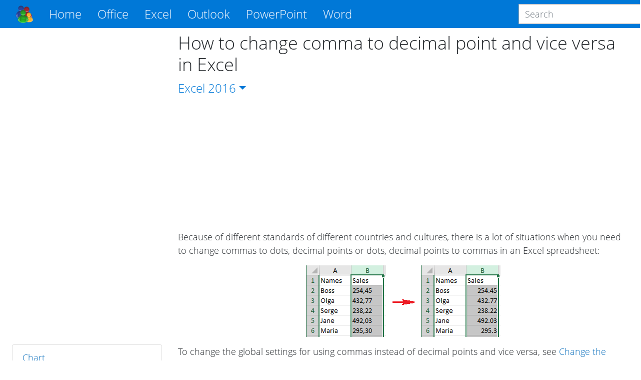

--- FILE ---
content_type: text/html; charset=utf-8
request_url: https://www.officetooltips.com/excel_2016/tips/how_to_change_comma_to_decimal_point_and_vice_versa_in_excel
body_size: 14118
content:
<!DOCTYPE html>
<html lang="en">
<head>
  <meta charset="utf-8">
  <meta name="viewport" content="width=device-width, initial-scale=1, shrink-to-fit=no">
  <meta http-equiv="x-ua-compatible" content="ie=edge">
  <title>How to change comma to decimal point and vice versa in Excel - Microsoft Excel 2016</title>
  
    <meta name="description" content="Because of different standards of different countries and cultures, there is a lot of situations when you need to change commas to dots, decimal points or dots, decimal points to commas in an Excel spreadsheet:">
  
  
  <meta name="google-adsense-account" content="ca-pub-7767655944675366">
  
<meta property="og:url" content="https://www.officetooltips.com/excel_2016/tips/how_to_change_comma_to_decimal_point_and_vice_versa_in_excel.html">
<meta property="og:type" content="article">
<meta property="og:title" content="How to change comma to decimal point and vice versa in Excel">
<meta property="og:image" content="https://www.officetooltips.com/images/tips/613_2016/1.png">
<meta property="og:description" content="Because of different standards of different countries and cultures, there is a lot of situations when you need to change commas to dots, decimal points or dots, decimal points to commas in an Excel spreadsheet:">
<meta property="screens" content="4">


  <!-- Custom CSS -->
  <link rel="stylesheet" href="/css/style-b2dd2f4da1b584f39b1d79653276bd55-min.css">
  <!-- Fonts -->
  <link rel="preload" href="/font/OpenSans/OpenSans-Regular.woff2" crossorigin="anonymous" as="font" type="font/woff2">
  <link rel="preload" href="/font/OpenSans/OpenSans-Light.woff2" crossorigin="anonymous" as="font" type="font/woff2">
  <link rel="preload" href="/font/OpenSans/OpenSans-Bold.woff2" crossorigin="anonymous" as="font" type="font/woff2">
  <link rel="preload" href="/font/OpenSans/OpenSans-Italic.woff2" crossorigin="anonymous" as="font" type="font/woff2">
  <link rel="preload" href="/font/OpenSans/OpenSans-LightItalic.woff2" crossorigin="anonymous" as="font" type="font/woff2">
  <link rel="preload" href="/font/OpenSans/OpenSans-SemiBold.woff2" crossorigin="anonymous" as="font" type="font/woff2">

  <!-- Favicons -->
  <link rel="apple-touch-icon" sizes="76x76" href="/icon/apple-touch-icon.png">
  <link rel="icon" type="image/png" sizes="32x32" href="/icon/favicon-32x32.png">
  <link rel="icon" type="image/png" sizes="16x16" href="/icon/favicon-16x16.png">
  <link rel="manifest" href="/icon/manifest.json">
  <link rel="mask-icon" href="/icon/safari-pinned-tab.svg" color="#5bbad5">
  <meta name="theme-color" content="#ffffff">

   <!-- Google Tag Manager -->
<script>(function(w,d,s,l,i){w[l]=w[l]||[];w[l].push({'gtm.start':
new Date().getTime(),event:'gtm.js'});var f=d.getElementsByTagName(s)[0],
j=d.createElement(s),dl=l!='dataLayer'?'&l='+l:'';j.async=true;j.src=
'https://www.googletagmanager.com/gtm.js?id='+i+dl;f.parentNode.insertBefore(j,f);
})(window,document,'script','dataLayer','GTM-GBKR3LP7');</script>
<!-- End Google Tag Manager -->
 

  
  <script async src="https://fundingchoicesmessages.google.com/i/pub-7767655944675366?ers=1" nonce="HQiDniZLQhjBID2U0aVxAA"></script><script nonce="HQiDniZLQhjBID2U0aVxAA">(function() {function signalGooglefcPresent() {if (!window.frames['googlefcPresent']) {if (document.body) {const iframe = document.createElement('iframe'); iframe.style = 'width: 0; height: 0; border: none; z-index: -1000; left: -1000px; top: -1000px;'; iframe.style.display = 'none'; iframe.name = 'googlefcPresent'; document.body.appendChild(iframe);} else {setTimeout(signalGooglefcPresent, 0);}}}signalGooglefcPresent();})();</script>


</head>
<body>
  <script async src="//pagead2.googlesyndication.com/pagead/js/adsbygoogle.js?client=ca-pub-7767655944675366" crossorigin=anonymous></script>
<script>(adsbygoogle = window.adsbygoogle || []).push({ google_ad_client: "ca-pub-7767655944675366", enable_page_level_ads: true });</script>

  <div class="layout">
    <header>
  <nav class="navbar navbar-expand-lg navbar-dark fixed-top bg-primary">
    <div class="container">
      <a class="navbar-brand" href="/" style="order: 1;">
        <img src="/img/logo.png" title="OfficeToolTips" alt="OfficeToolTips" width="35" height="35">
      </a>
      <button class="navbar-toggler" type="button" data-toggle="collapse" data-target="#productsNavbar"
        aria-controls="productsNavbar" aria-expanded="false" aria-label="Toggle navigation"
        style="order: 3;">
        <span class="navbar-toggler-icon"></span>
      </button>
      <div class="collapse navbar-collapse" id="productsNavbar" style="order: 4;">
        <form class="form-inline search-form" method="get" action="https://www.google.com/search"
  onsubmit="this.q.value = 'site:https://www.officetooltips.com ' + this.q.value">
  <input class="form-control" type="text"
    name="q" placeholder="Search" aria-label="Search">
</form>

        <ul class="navbar-nav mr-auto">
          <li class="nav-item active">
            <a class="nav-link" href="/">Home</a>
          </li>
          
            <li class="nav-item dropdown">
              <a class="nav-link dropdown-toggle" href="#" id="officeNavbarDropdown" role="button" data-toggle="dropdown"
                aria-haspopup="true" aria-expanded="false">
                Office
              </a>
              <div class="dropdown-menu" aria-labelledby="officeNavbarDropdown">
                  <a class="dropdown-item" href="/office/tips/1.html">All Office</a>
                <div class="dropdown-divider"></div>
                
                  <a class="dropdown-item" href="/office/windows/tips/1.html">Windows</a>
                
              </div>
            </li>
          
            <li class="nav-item dropdown">
              <a class="nav-link dropdown-toggle" href="#" id="excelNavbarDropdown" role="button" data-toggle="dropdown"
                aria-haspopup="true" aria-expanded="false">
                Excel
              </a>
              <div class="dropdown-menu" aria-labelledby="excelNavbarDropdown">
                  <a class="dropdown-item" href="/excel/tips/1.html">All Excel</a>
                <div class="dropdown-divider"></div>
                
                  <a class="dropdown-item" href="/excel/chart/tips/1.html">Chart</a>
                
                  <a class="dropdown-item" href="/excel/data/tips/1.html">Data</a>
                
                  <a class="dropdown-item" href="/excel/format/tips/1.html">Format</a>
                
                  <a class="dropdown-item" href="/excel/formula/tips/1.html">Formula</a>
                
                  <a class="dropdown-item" href="/excel/interactive chart/tips/1.html">Interactive chart</a>
                
                  <a class="dropdown-item" href="/excel/macro/tips/1.html">Macro</a>
                
                  <a class="dropdown-item" href="/excel/navigation/tips/1.html">Navigation</a>
                
                  <a class="dropdown-item" href="/excel/print/tips/1.html">Print</a>
                
                  <a class="dropdown-item" href="/excel/protection/tips/1.html">Protection</a>
                
                  <a class="dropdown-item" href="/excel/review/tips/1.html">Review</a>
                
                  <a class="dropdown-item" href="/excel/search/tips/1.html">Search</a>
                
                  <a class="dropdown-item" href="/excel/settings/tips/1.html">Settings</a>
                
                  <a class="dropdown-item" href="/excel/shape/tips/1.html">Shape</a>
                
                  <a class="dropdown-item" href="/excel/shortcuts/tips/1.html">Shortcuts</a>
                
                  <a class="dropdown-item" href="/excel/style/tips/1.html">Style</a>
                
                  <a class="dropdown-item" href="/excel/tools/tips/1.html">Tools</a>
                
              </div>
            </li>
          
            <li class="nav-item dropdown">
              <a class="nav-link dropdown-toggle" href="#" id="outlookNavbarDropdown" role="button" data-toggle="dropdown"
                aria-haspopup="true" aria-expanded="false">
                Outlook
              </a>
              <div class="dropdown-menu" aria-labelledby="outlookNavbarDropdown">
                  <a class="dropdown-item" href="/outlook/tips/1.html">All Outlook</a>
                <div class="dropdown-divider"></div>
                
                  <a class="dropdown-item" href="/outlook/calendar/tips/1.html">Calendar</a>
                
                  <a class="dropdown-item" href="/outlook/contacts/tips/1.html">Contacts</a>
                
                  <a class="dropdown-item" href="/outlook/meeting/tips/1.html">Meeting</a>
                
                  <a class="dropdown-item" href="/outlook/message/tips/1.html">Message</a>
                
                  <a class="dropdown-item" href="/outlook/notes/tips/1.html">Notes</a>
                
                  <a class="dropdown-item" href="/outlook/print/tips/1.html">Print</a>
                
                  <a class="dropdown-item" href="/outlook/rules/tips/1.html">Rules</a>
                
                  <a class="dropdown-item" href="/outlook/send/receive/tips/1.html">Send/Receive</a>
                
                  <a class="dropdown-item" href="/outlook/settings/tips/1.html">Settings</a>
                
                  <a class="dropdown-item" href="/outlook/shortcuts/tips/1.html">Shortcuts</a>
                
                  <a class="dropdown-item" href="/outlook/tools/tips/1.html">Tools</a>
                
                  <a class="dropdown-item" href="/outlook/web/tips/1.html">Web</a>
                
              </div>
            </li>
          
            <li class="nav-item dropdown">
              <a class="nav-link dropdown-toggle" href="#" id="powerpointNavbarDropdown" role="button" data-toggle="dropdown"
                aria-haspopup="true" aria-expanded="false">
                PowerPoint
              </a>
              <div class="dropdown-menu" aria-labelledby="powerpointNavbarDropdown">
                  <a class="dropdown-item" href="/powerpoint/tips/1.html">All PowerPoint</a>
                <div class="dropdown-divider"></div>
                
                  <a class="dropdown-item" href="/powerpoint/chart/tips/1.html">Chart</a>
                
                  <a class="dropdown-item" href="/powerpoint/format/tips/1.html">Format</a>
                
                  <a class="dropdown-item" href="/powerpoint/navigation/tips/1.html">Navigation</a>
                
                  <a class="dropdown-item" href="/powerpoint/numbering/tips/1.html">Numbering</a>
                
                  <a class="dropdown-item" href="/powerpoint/outline/tips/1.html">Outline</a>
                
                  <a class="dropdown-item" href="/powerpoint/picture/tips/1.html">Picture</a>
                
                  <a class="dropdown-item" href="/powerpoint/protection/tips/1.html">Protection</a>
                
                  <a class="dropdown-item" href="/powerpoint/review/tips/1.html">Review</a>
                
                  <a class="dropdown-item" href="/powerpoint/settings/tips/1.html">Settings</a>
                
                  <a class="dropdown-item" href="/powerpoint/shape/tips/1.html">Shape</a>
                
                  <a class="dropdown-item" href="/powerpoint/shortcuts/tips/1.html">Shortcuts</a>
                
                  <a class="dropdown-item" href="/powerpoint/slide/tips/1.html">Slide</a>
                
                  <a class="dropdown-item" href="/powerpoint/style/tips/1.html">Style</a>
                
                  <a class="dropdown-item" href="/powerpoint/table/tips/1.html">Table</a>
                
                  <a class="dropdown-item" href="/powerpoint/tools/tips/1.html">Tools</a>
                
              </div>
            </li>
          
            <li class="nav-item dropdown">
              <a class="nav-link dropdown-toggle" href="#" id="wordNavbarDropdown" role="button" data-toggle="dropdown"
                aria-haspopup="true" aria-expanded="false">
                Word
              </a>
              <div class="dropdown-menu" aria-labelledby="wordNavbarDropdown">
                  <a class="dropdown-item" href="/word/tips/1.html">All Word</a>
                <div class="dropdown-divider"></div>
                
                  <a class="dropdown-item" href="/word/equation/tips/1.html">Equation</a>
                
                  <a class="dropdown-item" href="/word/fields/tips/1.html">Fields</a>
                
                  <a class="dropdown-item" href="/word/format/tips/1.html">Format</a>
                
                  <a class="dropdown-item" href="/word/formula/tips/1.html">Formula</a>
                
                  <a class="dropdown-item" href="/word/graphics/tips/1.html">Graphics</a>
                
                  <a class="dropdown-item" href="/word/lists/tips/1.html">Lists</a>
                
                  <a class="dropdown-item" href="/word/navigation/tips/1.html">Navigation</a>
                
                  <a class="dropdown-item" href="/word/print/tips/1.html">Print</a>
                
                  <a class="dropdown-item" href="/word/review/tips/1.html">Review</a>
                
                  <a class="dropdown-item" href="/word/search/tips/1.html">Search</a>
                
                  <a class="dropdown-item" href="/word/settings/tips/1.html">Settings</a>
                
                  <a class="dropdown-item" href="/word/shape/tips/1.html">Shape</a>
                
                  <a class="dropdown-item" href="/word/shortcuts/tips/1.html">Shortcuts</a>
                
                  <a class="dropdown-item" href="/word/style/tips/1.html">Style</a>
                
                  <a class="dropdown-item" href="/word/symbols/tips/1.html">Symbols</a>
                
                  <a class="dropdown-item" href="/word/table/tips/1.html">Table</a>
                
                  <a class="dropdown-item" href="/word/tools/tips/1.html">Tools</a>
                
              </div>
            </li>
          
        </ul>
      </div>
      <form class="form-inline search-form" method="get" action="https://www.google.com/search"
  onsubmit="this.q.value = 'site:https://www.officetooltips.com ' + this.q.value">
  <input class="form-control" type="text"
    name="q" placeholder="Search" aria-label="Search">
</form>

    </div>
  </nav>
</header>
    <div class="central">
      <aside class="left">
  
  
    <!-- Desktop Side #1 -->
  <ins class="sidebar_1 sidebar vertical adsbygoogle"
      style="display:block"
      data-ad-client="ca-pub-7767655944675366"
      data-ad-slot="9639432977"></ins>
  <script>
      (adsbygoogle = window.adsbygoogle || []).push({});
  </script>
    <ul class="list-group">
  
  <li class="list-group-item">
    <a href="/excel/chart/tips/1.html">Chart</a>
  </li>
  
  <li class="list-group-item">
    <a href="/excel/data/tips/1.html">Data</a>
  </li>
  
  <li class="list-group-item active">
    <a href="/excel/format/tips/1.html">Format</a>
  </li>
  
  <li class="list-group-item">
    <a href="/excel/formula/tips/1.html">Formula</a>
  </li>
  
  <li class="list-group-item">
    <a href="/excel/interactive chart/tips/1.html">Interactive chart</a>
  </li>
  
  <li class="list-group-item">
    <a href="/excel/macro/tips/1.html">Macro</a>
  </li>
  
  <li class="list-group-item">
    <a href="/excel/navigation/tips/1.html">Navigation</a>
  </li>
  
  <li class="list-group-item">
    <a href="/excel/print/tips/1.html">Print</a>
  </li>
  
  <li class="list-group-item">
    <a href="/excel/protection/tips/1.html">Protection</a>
  </li>
  
  <li class="list-group-item">
    <a href="/excel/review/tips/1.html">Review</a>
  </li>
  
  <li class="list-group-item active">
    <a href="/excel/search/tips/1.html">Search</a>
  </li>
  
  <li class="list-group-item">
    <a href="/excel/settings/tips/1.html">Settings</a>
  </li>
  
  <li class="list-group-item">
    <a href="/excel/shape/tips/1.html">Shape</a>
  </li>
  
  <li class="list-group-item">
    <a href="/excel/shortcuts/tips/1.html">Shortcuts</a>
  </li>
  
  <li class="list-group-item">
    <a href="/excel/style/tips/1.html">Style</a>
  </li>
  
  <li class="list-group-item">
    <a href="/excel/tools/tips/1.html">Tools</a>
  </li>
  
</ul>
    <!-- Desktop Side #3 -->
<ins class="sidebar_3 sidebar vertical adsbygoogle"
  style="display:block"
  data-ad-client="ca-pub-7767655944675366"
  data-ad-slot="7733694053"></ins>
  <script>
    (adsbygoogle = window.adsbygoogle || []).push({});
  </script>
  
</aside>

      <main>
        
<article>
  <h1>How to change comma to decimal point and vice versa in Excel</h1>
  <div class="versions text-primary">
    Excel
    
      <span class="dropdown-toggle" id="excel-toggle" role="button"
        data-toggle="dropdown" aria-haspopup="true" aria-expanded="false">2016</span>
      <span class="dropdown-menu" aria-labelledby="excel-toggle">
        
          
        
          
            <a class="dropdown-item" href="/excel_365/tips/how_to_change_comma_to_decimal_point_and_vice_versa_in_excel.html">365</a>
          
        
      </span>
    
  </div>
  <!-- Desktop Header -->
  <ins class="header horizontal adsbygoogle"
      style="display:block"
      data-ad-client="ca-pub-7767655944675366"
      data-ad-slot="4058071296"></ins>
  <script>
      (adsbygoogle = window.adsbygoogle || []).push({});
  </script>
  <div class="description">
    Because of different standards of different countries and cultures, there is a lot
            of situations when you need to change commas to dots, decimal points or dots, decimal
            points to commas in an Excel spreadsheet:
  </div>
  <div class="content">
    <div class="picture">
                <img src="/images/tips/613_2016/1.png" alt="Change comma to decimal point and vice versa in Excel 2016" title="Change comma to decimal point and vice versa in Excel 2016" style="max-width: 389px; max-height: 143px;" loading="eager" width="389" height="143">
            </div>
            <p>To change the global settings for using commas instead of decimal points and vice
                versa, see
                <a href="/excel_2016/tips/change_the_decimal_point_to_a_comma_or_vice_versa.html">Change the decimal point to a comma or vice versa in Excel</a>.
            </p>
            <!-- Desktop Body #01 -->
  <ins class="body_1 body rectangle adsbygoogle"
    style="display:block"
    data-ad-client="ca-pub-7767655944675366"
    data-ad-slot="6810089650"></ins>
  <script>
    (adsbygoogle = window.adsbygoogle || []).push({});
  </script>
            <p>To replace commas to dots or any other symbol that you use as a decimal point separator in the
                Excel spreadsheet, do the following:</p>
            <p>
                <b>&nbsp;&nbsp; 1.&nbsp;&nbsp;</b> Select the data range in which you want to replace
                symbols.
            </p>
            <p><b><i>Note</i></b>: You can select all data in the spreadsheet (see
                <a href="/excel_2016/tips/quick_way_to_select_all_cells.html">how to do it by one click</a>)
                or only a specific data range (or ranges).</p>
            <p>For this example, column <b><i>B</i></b> was selected.</p>
            <p>
                <b>&nbsp;&nbsp; 2.&nbsp;&nbsp;</b> Do one of the following:
            </p>
            <ul class="tip">
                <li>On the <b>Home</b> tab, in the <b>Editing</b> group, click the <b>Find &amp; Select</b>
                    button:
                    <div class="picture">
                        <img src="/images/tips/excel_button2016/find_select.png" alt="Find and Select button in Excel 2016" title="Find and Select button in Excel 2016" style="max-width: 195px; max-height: 94px;" loading="lazy" width="195" height="94">
                    </div>
                    <p>From the <b>Find &amp; Select</b> dropdown list, choose <b>Replace...</b>:</p>
                    <div class="responsive">
                        <div class="picture">
                            <img src="/images/tips/excel_button2016/find_replace.png" alt="Replace command in Excel 2016" title="Replace command in Excel 2016" style="max-width: 180px; max-height: 340px;" loading="lazy" width="180" height="340">
                        </div>
                        <!-- Desktop Body #02 -->
  <ins class="body_2 body rectangle adsbygoogle"
    style="display:block"
    data-ad-client="ca-pub-7767655944675366"
    data-ad-slot="5891759653"></ins>
  <script>
    (adsbygoogle = window.adsbygoogle || []).push({});
  </script>
                    </div>
                </li>
                <li>Click <b>Ctrl+H</b>.</li>
            </ul>
            <p>
                <b>&nbsp;&nbsp; 3.&nbsp;&nbsp;</b> In the <b>Find and Replace</b> dialog box, on the
                <b>Replace</b> tab:
            </p>
            <ul class="tip">
                <li>In the <b>Find what</b> field, enter the symbol that you want to replace (in this
                    example, the <b><i>comma</i></b> symbol),</li>
                <li>In the <b>Replace with</b> field, enter the symbol that you want to insert instead
                    of the replaced symbol (in this example, the <b><i>decimal point</i></b> symbol):
                    <div class="picture">
                        <img src="/images/tips/613_2016/2.png" alt="Find and Replace dialog box in Excel 2016" title="Find and Replace dialog box in Excel 2016" style="max-width: 442px; max-height: 214px;" loading="lazy" width="442" height="214">
                    </div>
                </li>
                <li>Click:
                    <ul class="tip">
                        <li><b>Replace All</b> - if you are sure that you need to replace all symbols in the
                            selection,</li>
                        <li><b>Replace</b> - if you want to replace them step-by-step,</li>
                        <li><b>Find All</b> - if you need to find all symbols to be replaced and after that make
                            a decision of replacing,</li>
                        <li><b>Find Next</b> - if you want to find symbols step-by-step and make a decision about
                            each replacement.</li>
                    </ul>
                </li>
            </ul>
            <p>After replacing all symbols, Excel shows the dialog box with the number of replacements:</p>
            <div class="picture">
                <img src="/images/tips/613_2016/3.png" alt="Microsoft message in Excel 2016" title="Microsoft message in Excel 2016" style="max-width: 220px; max-height: 120px;" loading="lazy" width="220" height="120">
            </div>
            <p class="lang">See also this tip in French:
                <a class="french" href="https://fr.officetooltips.com/excel_2016/tips/comment_changer_le_point_decimal_en_la_virgule_et_vice_versa_dans_excel.html">Comment changer le point décimal en la virgule et vice versa dans Excel</a>.
            </p>
  </div>
  <div class="unblock">
    <div class="message">
      <h2>Please, disable AdBlock and reload the page to continue</h2>
<p>Today, 30% of our visitors use Ad-Block to block ads.We understand your pain with ads, but without ads, we won't be able to provide you with free content soon. If you need our content for work or study, please support our efforts and disable AdBlock for our site. As you will see, we have a lot of helpful information to share.</p>
    </div>
  </div>
</article>
<!-- Desktop Footer -->
  <ins class="footer horizontal adsbygoogle"
  style="display:block"
  data-ad-client="ca-pub-7767655944675366"
  data-ad-slot="6612184078"></ins>
  <script>
  (adsbygoogle = window.adsbygoogle || []).push({});
  </script>
<section class="related">
  
  
    
<div class="article">
  <div class="thumbnail">
    <a href="/excel_2016/tips/how_to_change_comma_to_decimal_point_and_vice_versa_in_excel.html">
      <img loading="lazy"
        width="256" height="160"
        class="thumbnail" src="/thumbnails/tips/613.png" 
        alt="How to change comma to decimal point and vice versa in Excel"
        title="How to change comma to decimal point and vice versa in Excel">
    </a>
  </div>
  <div class="summary">
    <h3><a href="/excel_2016/tips/how_to_change_comma_to_decimal_point_and_vice_versa_in_excel.html">How to change comma to decimal point and vice versa in Excel</a></h3>
    <div class="description">
      Because of different standards of different countries and cultures, there is a lot
            of situations when you need to change commas to dots, decimal points or dots, decimal
            points to commas in an Excel spreadsheet:
    </div>
  </div>
</div>

  
    
<div class="article">
  <div class="thumbnail">
    <a href="/excel_2016/tips/how_to_change_comma_to_decimal_point_and_vice_versa_in_excel.html">
      <img loading="lazy"
        width="256" height="160"
        class="thumbnail" src="/thumbnails/tips/613.png" 
        alt="How to change comma to decimal point and vice versa in Excel"
        title="How to change comma to decimal point and vice versa in Excel">
    </a>
  </div>
  <div class="summary">
    <h3><a href="/excel_2016/tips/how_to_change_comma_to_decimal_point_and_vice_versa_in_excel.html">How to change comma to decimal point and vice versa in Excel</a></h3>
    <div class="description">
      Because of different standards of different countries and cultures, there is a lot
            of situations when you need to change commas to dots, decimal points or dots, decimal
            points to commas in an Excel spreadsheet:
    </div>
  </div>
</div>

  
    
<div class="article">
  <div class="thumbnail">
    <a href="/excel_2016/tips/change_the_decimal_point_to_a_comma_or_vice_versa.html">
      <img loading="lazy"
        width="256" height="160"
        class="thumbnail" src="/thumbnails/tips/333.png" 
        alt="Change the decimal point to a comma or vice versa"
        title="Change the decimal point to a comma or vice versa">
    </a>
  </div>
  <div class="summary">
    <h3><a href="/excel_2016/tips/change_the_decimal_point_to_a_comma_or_vice_versa.html">Change the decimal point to a comma or vice versa</a></h3>
    <div class="description">
      When you import data into Excel spreadsheets from Internet pages or CSV files, Excel fails to recognize some numbers and converts them to the default text type. Temporarily changing Excel settings helps to reduce the amount of manual work and the number of errors on replacing comma to point, dot to comma, semicolon to comma, etc. Also, you need to change decimal delimiter settings for printing or exporting data for international users.
    </div>
  </div>
</div>

  

</section>

      </main>
    </div>
    <footer>
  <div class="container">
    <ul class="social">
      <li><a href="https://www.facebook.com/officetooltips">Facebook</a></li>
      <li><a href="https://twitter.com/officetooltips">Twitter</a></li>
      <li><a href="https://www.pinterest.fr/officetooltipscom/">Pinterest</a></li>
    </ul>
    <div class="copyright">
      © 2017-2025 OfficeToolTips Team
    </div>
    <ul class="legal">
      <li><a href="/privacy-policy.html" target="_blank">Privacy</a></li>
      <li><a href="/terms-and-conditions.html" target="_blank">Terms</a></li>
      <li><a href="/contact-us.html">Contact</a></li>
    </ul>
  </div>
</footer>

  </div>

  
    <!-- Scripts -->
    <script defer src="//code.jquery.com/jquery-3.6.0.slim.min.js" integrity="sha256-u7e5khyithlIdTpu22PHhENmPcRdFiHRjhAuHcs05RI=" crossorigin="anonymous"></script>
    <script defer src="//cdnjs.cloudflare.com/ajax/libs/popper.js/1.14.3/umd/popper.min.js" integrity="sha384-ZMP7rVo3mIykV+2+9J3UJ46jBk0WLaUAdn689aCwoqbBJiSnjAK/l8WvCWPIPm49" crossorigin="anonymous"></script>
    <script defer src="/js/main-101bfa52b56deb175aed2288edd8a775-min.js"></script>

    
      <!-- Google Tag Manager (noscript) -->
<noscript><iframe src="https://www.googletagmanager.com/ns.html?id=GTM-GBKR3LP7"
height="0" width="0" style="display:none;visibility:hidden"></iframe></noscript>
<!-- End Google Tag Manager (noscript) -->

      <script>(function(){'use strict';function aa(a){var b=0;return function(){return b<a.length?{done:!1,value:a[b++]}:{done:!0}}}var ba=typeof Object.defineProperties=="function"?Object.defineProperty:function(a,b,c){if(a==Array.prototype||a==Object.prototype)return a;a[b]=c.value;return a};
    function ca(a){a=["object"==typeof globalThis&&globalThis,a,"object"==typeof window&&window,"object"==typeof self&&self,"object"==typeof global&&global];for(var b=0;b<a.length;++b){var c=a[b];if(c&&c.Math==Math)return c}throw Error("Cannot find global object");}var da=ca(this);function l(a,b){if(b)a:{var c=da;a=a.split(".");for(var d=0;d<a.length-1;d++){var e=a[d];if(!(e in c))break a;c=c[e]}a=a[a.length-1];d=c[a];b=b(d);b!=d&&b!=null&&ba(c,a,{configurable:!0,writable:!0,value:b})}}
    function ea(a){return a.raw=a}function n(a){var b=typeof Symbol!="undefined"&&Symbol.iterator&&a[Symbol.iterator];if(b)return b.call(a);if(typeof a.length=="number")return{next:aa(a)};throw Error(String(a)+" is not an iterable or ArrayLike");}function fa(a){for(var b,c=[];!(b=a.next()).done;)c.push(b.value);return c}var ha=typeof Object.create=="function"?Object.create:function(a){function b(){}b.prototype=a;return new b},p;
    if(typeof Object.setPrototypeOf=="function")p=Object.setPrototypeOf;else{var q;a:{var ja={a:!0},ka={};try{ka.__proto__=ja;q=ka.a;break a}catch(a){}q=!1}p=q?function(a,b){a.__proto__=b;if(a.__proto__!==b)throw new TypeError(a+" is not extensible");return a}:null}var la=p;
    function t(a,b){a.prototype=ha(b.prototype);a.prototype.constructor=a;if(la)la(a,b);else for(var c in b)if(c!="prototype")if(Object.defineProperties){var d=Object.getOwnPropertyDescriptor(b,c);d&&Object.defineProperty(a,c,d)}else a[c]=b[c];a.A=b.prototype}function ma(){for(var a=Number(this),b=[],c=a;c<arguments.length;c++)b[c-a]=arguments[c];return b}l("Object.is",function(a){return a?a:function(b,c){return b===c?b!==0||1/b===1/c:b!==b&&c!==c}});
    l("Array.prototype.includes",function(a){return a?a:function(b,c){var d=this;d instanceof String&&(d=String(d));var e=d.length;c=c||0;for(c<0&&(c=Math.max(c+e,0));c<e;c++){var f=d[c];if(f===b||Object.is(f,b))return!0}return!1}});
    l("String.prototype.includes",function(a){return a?a:function(b,c){if(this==null)throw new TypeError("The 'this' value for String.prototype.includes must not be null or undefined");if(b instanceof RegExp)throw new TypeError("First argument to String.prototype.includes must not be a regular expression");return this.indexOf(b,c||0)!==-1}});l("Number.MAX_SAFE_INTEGER",function(){return 9007199254740991});
    l("Number.isFinite",function(a){return a?a:function(b){return typeof b!=="number"?!1:!isNaN(b)&&b!==Infinity&&b!==-Infinity}});l("Number.isInteger",function(a){return a?a:function(b){return Number.isFinite(b)?b===Math.floor(b):!1}});l("Number.isSafeInteger",function(a){return a?a:function(b){return Number.isInteger(b)&&Math.abs(b)<=Number.MAX_SAFE_INTEGER}});
    l("Math.trunc",function(a){return a?a:function(b){b=Number(b);if(isNaN(b)||b===Infinity||b===-Infinity||b===0)return b;var c=Math.floor(Math.abs(b));return b<0?-c:c}});/*

     Copyright The Closure Library Authors.
     SPDX-License-Identifier: Apache-2.0
    */
    var u=this||self;function v(a,b){a:{var c=["CLOSURE_FLAGS"];for(var d=u,e=0;e<c.length;e++)if(d=d[c[e]],d==null){c=null;break a}c=d}a=c&&c[a];return a!=null?a:b}function w(a){return a};function na(a){u.setTimeout(function(){throw a;},0)};var oa=v(610401301,!1),pa=v(188588736,!0),qa=v(645172343,v(1,!0));var x,ra=u.navigator;x=ra?ra.userAgentData||null:null;function z(a){return oa?x?x.brands.some(function(b){return(b=b.brand)&&b.indexOf(a)!=-1}):!1:!1}function A(a){var b;a:{if(b=u.navigator)if(b=b.userAgent)break a;b=""}return b.indexOf(a)!=-1};function B(){return oa?!!x&&x.brands.length>0:!1}function C(){return B()?z("Chromium"):(A("Chrome")||A("CriOS"))&&!(B()?0:A("Edge"))||A("Silk")};var sa=B()?!1:A("Trident")||A("MSIE");!A("Android")||C();C();A("Safari")&&(C()||(B()?0:A("Coast"))||(B()?0:A("Opera"))||(B()?0:A("Edge"))||(B()?z("Microsoft Edge"):A("Edg/"))||B()&&z("Opera"));var ta={},D=null;var ua=typeof Uint8Array!=="undefined",va=!sa&&typeof btoa==="function";var wa;function E(){return typeof BigInt==="function"};var F=typeof Symbol==="function"&&typeof Symbol()==="symbol";function xa(a){return typeof Symbol==="function"&&typeof Symbol()==="symbol"?Symbol():a}var G=xa(),ya=xa("2ex");var za=F?function(a,b){a[G]|=b}:function(a,b){a.g!==void 0?a.g|=b:Object.defineProperties(a,{g:{value:b,configurable:!0,writable:!0,enumerable:!1}})},H=F?function(a){return a[G]|0}:function(a){return a.g|0},I=F?function(a){return a[G]}:function(a){return a.g},J=F?function(a,b){a[G]=b}:function(a,b){a.g!==void 0?a.g=b:Object.defineProperties(a,{g:{value:b,configurable:!0,writable:!0,enumerable:!1}})};function Aa(a,b){J(b,(a|0)&-14591)}function Ba(a,b){J(b,(a|34)&-14557)};var K={},Ca={};function Da(a){return!(!a||typeof a!=="object"||a.g!==Ca)}function Ea(a){return a!==null&&typeof a==="object"&&!Array.isArray(a)&&a.constructor===Object}function L(a,b,c){if(!Array.isArray(a)||a.length)return!1;var d=H(a);if(d&1)return!0;if(!(b&&(Array.isArray(b)?b.includes(c):b.has(c))))return!1;J(a,d|1);return!0};var M=0,N=0;function Fa(a){var b=a>>>0;M=b;N=(a-b)/4294967296>>>0}function Ga(a){if(a<0){Fa(-a);var b=n(Ha(M,N));a=b.next().value;b=b.next().value;M=a>>>0;N=b>>>0}else Fa(a)}function Ia(a,b){b>>>=0;a>>>=0;if(b<=2097151)var c=""+(4294967296*b+a);else E()?c=""+(BigInt(b)<<BigInt(32)|BigInt(a)):(c=(a>>>24|b<<8)&16777215,b=b>>16&65535,a=(a&16777215)+c*6777216+b*6710656,c+=b*8147497,b*=2,a>=1E7&&(c+=a/1E7>>>0,a%=1E7),c>=1E7&&(b+=c/1E7>>>0,c%=1E7),c=b+Ja(c)+Ja(a));return c}
    function Ja(a){a=String(a);return"0000000".slice(a.length)+a}function Ha(a,b){b=~b;a?a=~a+1:b+=1;return[a,b]};var Ka=/^-?([1-9][0-9]*|0)(\.[0-9]+)?$/;var O;function La(a,b){O=b;a=new a(b);O=void 0;return a}
    function P(a,b,c){a==null&&(a=O);O=void 0;if(a==null){var d=96;c?(a=[c],d|=512):a=[];b&&(d=d&-16760833|(b&1023)<<14)}else{if(!Array.isArray(a))throw Error("narr");d=H(a);if(d&2048)throw Error("farr");if(d&64)return a;d|=64;if(c&&(d|=512,c!==a[0]))throw Error("mid");a:{c=a;var e=c.length;if(e){var f=e-1;if(Ea(c[f])){d|=256;b=f-(+!!(d&512)-1);if(b>=1024)throw Error("pvtlmt");d=d&-16760833|(b&1023)<<14;break a}}if(b){b=Math.max(b,e-(+!!(d&512)-1));if(b>1024)throw Error("spvt");d=d&-16760833|(b&1023)<<
    14}}}J(a,d);return a};function Ma(a){switch(typeof a){case "number":return isFinite(a)?a:String(a);case "boolean":return a?1:0;case "object":if(a)if(Array.isArray(a)){if(L(a,void 0,0))return}else if(ua&&a!=null&&a instanceof Uint8Array){if(va){for(var b="",c=0,d=a.length-10240;c<d;)b+=String.fromCharCode.apply(null,a.subarray(c,c+=10240));b+=String.fromCharCode.apply(null,c?a.subarray(c):a);a=btoa(b)}else{b===void 0&&(b=0);if(!D){D={};c="ABCDEFGHIJKLMNOPQRSTUVWXYZabcdefghijklmnopqrstuvwxyz0123456789".split("");d=["+/=",
    "+/","-_=","-_.","-_"];for(var e=0;e<5;e++){var f=c.concat(d[e].split(""));ta[e]=f;for(var g=0;g<f.length;g++){var h=f[g];D[h]===void 0&&(D[h]=g)}}}b=ta[b];c=Array(Math.floor(a.length/3));d=b[64]||"";for(e=f=0;f<a.length-2;f+=3){var k=a[f],m=a[f+1];h=a[f+2];g=b[k>>2];k=b[(k&3)<<4|m>>4];m=b[(m&15)<<2|h>>6];h=b[h&63];c[e++]=g+k+m+h}g=0;h=d;switch(a.length-f){case 2:g=a[f+1],h=b[(g&15)<<2]||d;case 1:a=a[f],c[e]=b[a>>2]+b[(a&3)<<4|g>>4]+h+d}a=c.join("")}return a}}return a};function Na(a,b,c){a=Array.prototype.slice.call(a);var d=a.length,e=b&256?a[d-1]:void 0;d+=e?-1:0;for(b=b&512?1:0;b<d;b++)a[b]=c(a[b]);if(e){b=a[b]={};for(var f in e)Object.prototype.hasOwnProperty.call(e,f)&&(b[f]=c(e[f]))}return a}function Oa(a,b,c,d,e){if(a!=null){if(Array.isArray(a))a=L(a,void 0,0)?void 0:e&&H(a)&2?a:Pa(a,b,c,d!==void 0,e);else if(Ea(a)){var f={},g;for(g in a)Object.prototype.hasOwnProperty.call(a,g)&&(f[g]=Oa(a[g],b,c,d,e));a=f}else a=b(a,d);return a}}
    function Pa(a,b,c,d,e){var f=d||c?H(a):0;d=d?!!(f&32):void 0;a=Array.prototype.slice.call(a);for(var g=0;g<a.length;g++)a[g]=Oa(a[g],b,c,d,e);c&&c(f,a);return a}function Qa(a){return a.s===K?a.toJSON():Ma(a)};function Ra(a,b,c){c=c===void 0?Ba:c;if(a!=null){if(ua&&a instanceof Uint8Array)return b?a:new Uint8Array(a);if(Array.isArray(a)){var d=H(a);if(d&2)return a;b&&(b=d===0||!!(d&32)&&!(d&64||!(d&16)));return b?(J(a,(d|34)&-12293),a):Pa(a,Ra,d&4?Ba:c,!0,!0)}a.s===K&&(c=a.h,d=I(c),a=d&2?a:La(a.constructor,Sa(c,d,!0)));return a}}function Sa(a,b,c){var d=c||b&2?Ba:Aa,e=!!(b&32);a=Na(a,b,function(f){return Ra(f,e,d)});za(a,32|(c?2:0));return a};function Ta(a,b){a=a.h;return Ua(a,I(a),b)}function Va(a,b,c,d){b=d+(+!!(b&512)-1);if(!(b<0||b>=a.length||b>=c))return a[b]}
    function Ua(a,b,c,d){if(c===-1)return null;var e=b>>14&1023||536870912;if(c>=e){if(b&256)return a[a.length-1][c]}else{var f=a.length;if(d&&b&256&&(d=a[f-1][c],d!=null)){if(Va(a,b,e,c)&&ya!=null){var g;a=(g=wa)!=null?g:wa={};g=a[ya]||0;g>=4||(a[ya]=g+1,g=Error(),g.__closure__error__context__984382||(g.__closure__error__context__984382={}),g.__closure__error__context__984382.severity="incident",na(g))}return d}return Va(a,b,e,c)}}
    function Wa(a,b,c,d,e){var f=b>>14&1023||536870912;if(c>=f||e&&!qa){var g=b;if(b&256)e=a[a.length-1];else{if(d==null)return;e=a[f+(+!!(b&512)-1)]={};g|=256}e[c]=d;c<f&&(a[c+(+!!(b&512)-1)]=void 0);g!==b&&J(a,g)}else a[c+(+!!(b&512)-1)]=d,b&256&&(a=a[a.length-1],c in a&&delete a[c])}
    function Xa(a,b){var c=Ya;var d=d===void 0?!1:d;var e=a.h;var f=I(e),g=Ua(e,f,b,d);if(g!=null&&typeof g==="object"&&g.s===K)c=g;else if(Array.isArray(g)){var h=H(g),k=h;k===0&&(k|=f&32);k|=f&2;k!==h&&J(g,k);c=new c(g)}else c=void 0;c!==g&&c!=null&&Wa(e,f,b,c,d);e=c;if(e==null)return e;a=a.h;f=I(a);f&2||(g=e,c=g.h,h=I(c),g=h&2?La(g.constructor,Sa(c,h,!1)):g,g!==e&&(e=g,Wa(a,f,b,e,d)));return e}function Za(a,b){a=Ta(a,b);return a==null||typeof a==="string"?a:void 0}
    function $a(a,b){var c=c===void 0?0:c;a=Ta(a,b);if(a!=null)if(b=typeof a,b==="number"?Number.isFinite(a):b!=="string"?0:Ka.test(a))if(typeof a==="number"){if(a=Math.trunc(a),!Number.isSafeInteger(a)){Ga(a);b=M;var d=N;if(a=d&2147483648)b=~b+1>>>0,d=~d>>>0,b==0&&(d=d+1>>>0);b=d*4294967296+(b>>>0);a=a?-b:b}}else if(b=Math.trunc(Number(a)),Number.isSafeInteger(b))a=String(b);else{if(b=a.indexOf("."),b!==-1&&(a=a.substring(0,b)),!(a[0]==="-"?a.length<20||a.length===20&&Number(a.substring(0,7))>-922337:
    a.length<19||a.length===19&&Number(a.substring(0,6))<922337)){if(a.length<16)Ga(Number(a));else if(E())a=BigInt(a),M=Number(a&BigInt(4294967295))>>>0,N=Number(a>>BigInt(32)&BigInt(4294967295));else{b=+(a[0]==="-");N=M=0;d=a.length;for(var e=b,f=(d-b)%6+b;f<=d;e=f,f+=6)e=Number(a.slice(e,f)),N*=1E6,M=M*1E6+e,M>=4294967296&&(N+=Math.trunc(M/4294967296),N>>>=0,M>>>=0);b&&(b=n(Ha(M,N)),a=b.next().value,b=b.next().value,M=a,N=b)}a=M;b=N;b&2147483648?E()?a=""+(BigInt(b|0)<<BigInt(32)|BigInt(a>>>0)):(b=
    n(Ha(a,b)),a=b.next().value,b=b.next().value,a="-"+Ia(a,b)):a=Ia(a,b)}}else a=void 0;return a!=null?a:c}function R(a,b){var c=c===void 0?"":c;a=Za(a,b);return a!=null?a:c};var S;function T(a,b,c){this.h=P(a,b,c)}T.prototype.toJSON=function(){return ab(this)};T.prototype.s=K;T.prototype.toString=function(){try{return S=!0,ab(this).toString()}finally{S=!1}};
    function ab(a){var b=S?a.h:Pa(a.h,Qa,void 0,void 0,!1);var c=!S;var d=pa?void 0:a.constructor.v;var e=I(c?a.h:b);if(a=b.length){var f=b[a-1],g=Ea(f);g?a--:f=void 0;e=+!!(e&512)-1;var h=b;if(g){b:{var k=f;var m={};g=!1;if(k)for(var r in k)if(Object.prototype.hasOwnProperty.call(k,r))if(isNaN(+r))m[r]=k[r];else{var y=k[r];Array.isArray(y)&&(L(y,d,+r)||Da(y)&&y.size===0)&&(y=null);y==null&&(g=!0);y!=null&&(m[r]=y)}if(g){for(var Q in m)break b;m=null}else m=k}k=m==null?f!=null:m!==f}for(var ia;a>0;a--){Q=
    a-1;r=h[Q];Q-=e;if(!(r==null||L(r,d,Q)||Da(r)&&r.size===0))break;ia=!0}if(h!==b||k||ia){if(!c)h=Array.prototype.slice.call(h,0,a);else if(ia||k||m)h.length=a;m&&h.push(m)}b=h}return b};function bb(a){return function(b){if(b==null||b=="")b=new a;else{b=JSON.parse(b);if(!Array.isArray(b))throw Error("dnarr");za(b,32);b=La(a,b)}return b}};function cb(a){this.h=P(a)}t(cb,T);var db=bb(cb);var U;function V(a){this.g=a}V.prototype.toString=function(){return this.g+""};var eb={};function fb(a){if(U===void 0){var b=null;var c=u.trustedTypes;if(c&&c.createPolicy){try{b=c.createPolicy("goog#html",{createHTML:w,createScript:w,createScriptURL:w})}catch(d){u.console&&u.console.error(d.message)}U=b}else U=b}a=(b=U)?b.createScriptURL(a):a;return new V(a,eb)};/*

     SPDX-License-Identifier: Apache-2.0
    */
    function gb(a){var b=ma.apply(1,arguments);if(b.length===0)return fb(a[0]);for(var c=a[0],d=0;d<b.length;d++)c+=encodeURIComponent(b[d])+a[d+1];return fb(c)};function hb(a,b){a.src=b instanceof V&&b.constructor===V?b.g:"type_error:TrustedResourceUrl";var c,d;(c=(b=(d=(c=(a.ownerDocument&&a.ownerDocument.defaultView||window).document).querySelector)==null?void 0:d.call(c,"script[nonce]"))?b.nonce||b.getAttribute("nonce")||"":"")&&a.setAttribute("nonce",c)};function ib(){return Math.floor(Math.random()*2147483648).toString(36)+Math.abs(Math.floor(Math.random()*2147483648)^Date.now()).toString(36)};function jb(a,b){b=String(b);a.contentType==="application/xhtml+xml"&&(b=b.toLowerCase());return a.createElement(b)}function kb(a){this.g=a||u.document||document};function lb(a){a=a===void 0?document:a;return a.createElement("script")};function mb(a,b,c,d,e,f){try{var g=a.g,h=lb(g);h.async=!0;hb(h,b);g.head.appendChild(h);h.addEventListener("load",function(){e();d&&g.head.removeChild(h)});h.addEventListener("error",function(){c>0?mb(a,b,c-1,d,e,f):(d&&g.head.removeChild(h),f())})}catch(k){f()}};var nb=u.atob("aHR0cHM6Ly93d3cuZ3N0YXRpYy5jb20vaW1hZ2VzL2ljb25zL21hdGVyaWFsL3N5c3RlbS8xeC93YXJuaW5nX2FtYmVyXzI0ZHAucG5n"),ob=u.atob("WW91IGFyZSBzZWVpbmcgdGhpcyBtZXNzYWdlIGJlY2F1c2UgYWQgb3Igc2NyaXB0IGJsb2NraW5nIHNvZnR3YXJlIGlzIGludGVyZmVyaW5nIHdpdGggdGhpcyBwYWdlLg=="),pb=u.atob("RGlzYWJsZSBhbnkgYWQgb3Igc2NyaXB0IGJsb2NraW5nIHNvZnR3YXJlLCB0aGVuIHJlbG9hZCB0aGlzIHBhZ2Uu");function qb(a,b,c){this.i=a;this.u=b;this.o=c;this.g=null;this.j=[];this.m=!1;this.l=new kb(this.i)}
    function rb(a){if(a.i.body&&!a.m){var b=function(){sb(a);u.setTimeout(function(){tb(a,3)},50)};mb(a.l,a.u,2,!0,function(){u[a.o]||b()},b);a.m=!0}}
    function sb(a){for(var b=W(1,5),c=0;c<b;c++){var d=X(a);a.i.body.appendChild(d);a.j.push(d)}b=X(a);b.style.bottom="0";b.style.left="0";b.style.position="fixed";b.style.width=W(100,110).toString()+"%";b.style.zIndex=W(2147483544,2147483644).toString();b.style.backgroundColor=ub(249,259,242,252,219,229);b.style.boxShadow="0 0 12px #888";b.style.color=ub(0,10,0,10,0,10);b.style.display="flex";b.style.justifyContent="center";b.style.fontFamily="Roboto, Arial";c=X(a);c.style.width=W(80,85).toString()+
    "%";c.style.maxWidth=W(750,775).toString()+"px";c.style.margin="24px";c.style.display="flex";c.style.alignItems="flex-start";c.style.justifyContent="center";d=jb(a.l.g,"IMG");d.className=ib();d.src=nb;d.alt="Warning icon";d.style.height="24px";d.style.width="24px";d.style.paddingRight="16px";var e=X(a),f=X(a);f.style.fontWeight="bold";f.textContent=ob;var g=X(a);g.textContent=pb;Y(a,e,f);Y(a,e,g);Y(a,c,d);Y(a,c,e);Y(a,b,c);a.g=b;a.i.body.appendChild(a.g);b=W(1,5);for(c=0;c<b;c++)d=X(a),a.i.body.appendChild(d),
    a.j.push(d)}function Y(a,b,c){for(var d=W(1,5),e=0;e<d;e++){var f=X(a);b.appendChild(f)}b.appendChild(c);c=W(1,5);for(d=0;d<c;d++)e=X(a),b.appendChild(e)}function W(a,b){return Math.floor(a+Math.random()*(b-a))}function ub(a,b,c,d,e,f){return"rgb("+W(Math.max(a,0),Math.min(b,255)).toString()+","+W(Math.max(c,0),Math.min(d,255)).toString()+","+W(Math.max(e,0),Math.min(f,255)).toString()+")"}function X(a){a=jb(a.l.g,"DIV");a.className=ib();return a}
    function tb(a,b){b<=0||a.g!=null&&a.g.offsetHeight!==0&&a.g.offsetWidth!==0||(vb(a),sb(a),u.setTimeout(function(){tb(a,b-1)},50))}function vb(a){for(var b=n(a.j),c=b.next();!c.done;c=b.next())(c=c.value)&&c.parentNode&&c.parentNode.removeChild(c);a.j=[];(b=a.g)&&b.parentNode&&b.parentNode.removeChild(b);a.g=null};function wb(a,b,c,d,e){function f(k){document.body?g(document.body):k>0?u.setTimeout(function(){f(k-1)},e):b()}function g(k){k.appendChild(h);u.setTimeout(function(){h?(h.offsetHeight!==0&&h.offsetWidth!==0?b():a(),h.parentNode&&h.parentNode.removeChild(h)):a()},d)}var h=xb(c);f(3)}function xb(a){var b=document.createElement("div");b.className=a;b.style.width="1px";b.style.height="1px";b.style.position="absolute";b.style.left="-10000px";b.style.top="-10000px";b.style.zIndex="-10000";return b};function Ya(a){this.h=P(a)}t(Ya,T);function yb(a){this.h=P(a)}t(yb,T);var zb=bb(yb);function Ab(a){if(!a)return null;a=Za(a,4);var b;a===null||a===void 0?b=null:b=fb(a);return b};var Bb=ea([""]),Cb=ea([""]);function Db(a,b){this.m=a;this.o=new kb(a.document);this.g=b;this.j=R(this.g,1);this.u=Ab(Xa(this.g,2))||gb(Bb);this.i=!1;b=Ab(Xa(this.g,13))||gb(Cb);this.l=new qb(a.document,b,R(this.g,12))}Db.prototype.start=function(){Eb(this)};
    function Eb(a){Fb(a);mb(a.o,a.u,3,!1,function(){a:{var b=a.j;var c=u.btoa(b);if(c=u[c]){try{var d=db(u.atob(c))}catch(e){b=!1;break a}b=b===Za(d,1)}else b=!1}b?Z(a,R(a.g,14)):(Z(a,R(a.g,8)),rb(a.l))},function(){wb(function(){Z(a,R(a.g,7));rb(a.l)},function(){return Z(a,R(a.g,6))},R(a.g,9),$a(a.g,10),$a(a.g,11))})}function Z(a,b){a.i||(a.i=!0,a=new a.m.XMLHttpRequest,a.open("GET",b,!0),a.send())}function Fb(a){var b=u.btoa(a.j);a.m[b]&&Z(a,R(a.g,5))};(function(a,b){u[a]=function(){var c=ma.apply(0,arguments);u[a]=function(){};b.call.apply(b,[null].concat(c instanceof Array?c:fa(n(c))))}})("__h82AlnkH6D91__",function(a){typeof window.atob==="function"&&(new Db(window,zb(window.atob(a)))).start()});}).call(this);

    window.__h82AlnkH6D91__("[base64]/[base64]/[base64]/[base64]");</script>

    
  
<script defer src="https://static.cloudflareinsights.com/beacon.min.js/vcd15cbe7772f49c399c6a5babf22c1241717689176015" integrity="sha512-ZpsOmlRQV6y907TI0dKBHq9Md29nnaEIPlkf84rnaERnq6zvWvPUqr2ft8M1aS28oN72PdrCzSjY4U6VaAw1EQ==" data-cf-beacon='{"version":"2024.11.0","token":"9eef062c2a054edba9d288ff7cf29022","r":1,"server_timing":{"name":{"cfCacheStatus":true,"cfEdge":true,"cfExtPri":true,"cfL4":true,"cfOrigin":true,"cfSpeedBrain":true},"location_startswith":null}}' crossorigin="anonymous"></script>
</body>
</html>


--- FILE ---
content_type: text/html; charset=utf-8
request_url: https://www.google.com/recaptcha/api2/aframe
body_size: 267
content:
<!DOCTYPE HTML><html><head><meta http-equiv="content-type" content="text/html; charset=UTF-8"></head><body><script nonce="kUz5Tg_1ztnOLRMgPKwrPQ">/** Anti-fraud and anti-abuse applications only. See google.com/recaptcha */ try{var clients={'sodar':'https://pagead2.googlesyndication.com/pagead/sodar?'};window.addEventListener("message",function(a){try{if(a.source===window.parent){var b=JSON.parse(a.data);var c=clients[b['id']];if(c){var d=document.createElement('img');d.src=c+b['params']+'&rc='+(localStorage.getItem("rc::a")?sessionStorage.getItem("rc::b"):"");window.document.body.appendChild(d);sessionStorage.setItem("rc::e",parseInt(sessionStorage.getItem("rc::e")||0)+1);localStorage.setItem("rc::h",'1768655222818');}}}catch(b){}});window.parent.postMessage("_grecaptcha_ready", "*");}catch(b){}</script></body></html>

--- FILE ---
content_type: application/javascript; charset=utf-8
request_url: https://fundingchoicesmessages.google.com/f/AGSKWxVSirESlp70bdLGz3RdOc3kGRzULYpMvfp7wUofBCG2H6NJCh_oefnPkeSYal292i38gCGYAy5b2kZxRUcyasp9qC9qgS6xKsle4wlLsevkoJaFUrZ_tUa5LniO1ZsPHCTjgqDHpKXhznyNQVzYzPjO-TxQE43gAuLvCZhBTs7UfgBU8Q8uicyAOFcM/_/adblockDetector./banner_468./fuckadb.js/wpads/iframe./ads-footer.
body_size: -1289
content:
window['ec53e999-6a85-4025-9ecd-4c0e96e81545'] = true;